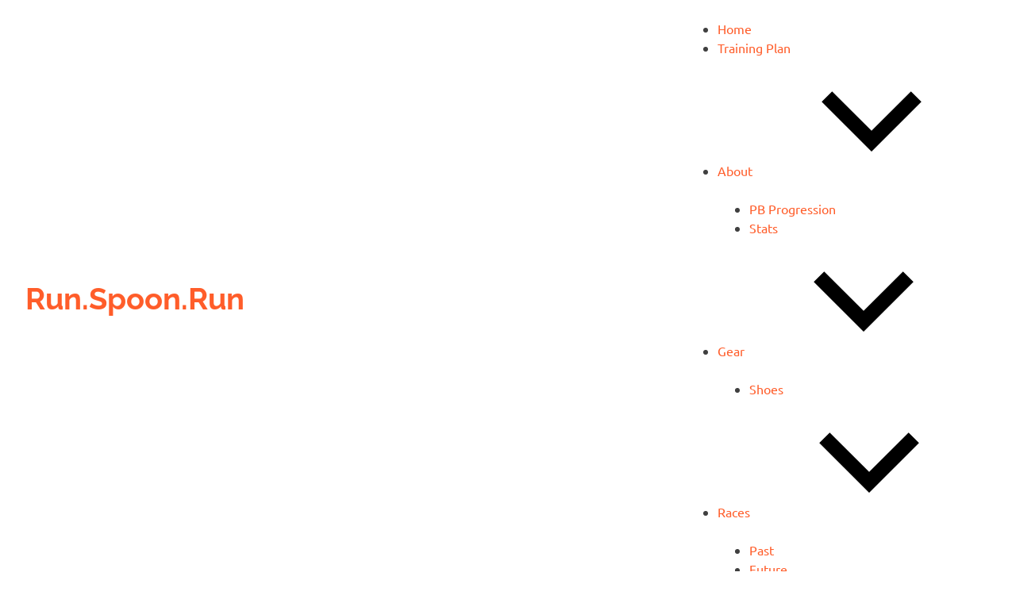

--- FILE ---
content_type: text/html; charset=UTF-8
request_url: https://run.spoon.run/canal-ten-71/
body_size: 14613
content:
<!DOCTYPE html>
<html dir="ltr" lang="en-GB">

<head>
<meta charset="UTF-8">
<meta name="viewport" content="width=device-width, initial-scale=1">
<link rel="profile" href="https://gmpg.org/xfn/11">
<link rel="pingback" href="https://run.spoon.run/xmlrpc.php">

<title>Canal ten | Run.Spoon.Run</title>

		<!-- All in One SEO 4.9.3 - aioseo.com -->
	<meta name="robots" content="max-image-preview:large" />
	<meta name="author" content="StravaPress"/>
	<meta name="keywords" content="running" />
	<link rel="canonical" href="https://run.spoon.run/canal-ten-71/" />
	<meta name="generator" content="All in One SEO (AIOSEO) 4.9.3" />
		<script type="application/ld+json" class="aioseo-schema">
			{"@context":"https:\/\/schema.org","@graph":[{"@type":"Article","@id":"https:\/\/run.spoon.run\/canal-ten-71\/#article","name":"Canal ten | Run.Spoon.Run","headline":"Canal ten","author":{"@id":"https:\/\/run.spoon.run\/author\/stravapress\/#author"},"publisher":{"@id":"https:\/\/run.spoon.run\/#organization"},"image":{"@type":"ImageObject","url":"https:\/\/run.spoon.run\/wp-content\/uploads\/2024\/02\/google-map-19764.png","width":1280,"height":1280},"datePublished":"2024-02-20T06:26:41+00:00","dateModified":"2024-02-20T09:20:07+00:00","inLanguage":"en-GB","mainEntityOfPage":{"@id":"https:\/\/run.spoon.run\/canal-ten-71\/#webpage"},"isPartOf":{"@id":"https:\/\/run.spoon.run\/canal-ten-71\/#webpage"},"articleSection":"Running"},{"@type":"BreadcrumbList","@id":"https:\/\/run.spoon.run\/canal-ten-71\/#breadcrumblist","itemListElement":[{"@type":"ListItem","@id":"https:\/\/run.spoon.run#listItem","position":1,"name":"Home","item":"https:\/\/run.spoon.run","nextItem":{"@type":"ListItem","@id":"https:\/\/run.spoon.run\/category\/training\/#listItem","name":"Training"}},{"@type":"ListItem","@id":"https:\/\/run.spoon.run\/category\/training\/#listItem","position":2,"name":"Training","item":"https:\/\/run.spoon.run\/category\/training\/","nextItem":{"@type":"ListItem","@id":"https:\/\/run.spoon.run\/category\/training\/running\/#listItem","name":"Running"},"previousItem":{"@type":"ListItem","@id":"https:\/\/run.spoon.run#listItem","name":"Home"}},{"@type":"ListItem","@id":"https:\/\/run.spoon.run\/category\/training\/running\/#listItem","position":3,"name":"Running","item":"https:\/\/run.spoon.run\/category\/training\/running\/","nextItem":{"@type":"ListItem","@id":"https:\/\/run.spoon.run\/canal-ten-71\/#listItem","name":"Canal ten"},"previousItem":{"@type":"ListItem","@id":"https:\/\/run.spoon.run\/category\/training\/#listItem","name":"Training"}},{"@type":"ListItem","@id":"https:\/\/run.spoon.run\/canal-ten-71\/#listItem","position":4,"name":"Canal ten","previousItem":{"@type":"ListItem","@id":"https:\/\/run.spoon.run\/category\/training\/running\/#listItem","name":"Running"}}]},{"@type":"Organization","@id":"https:\/\/run.spoon.run\/#organization","name":"Run.Spoon.Run","description":"Adventures of a running bore","url":"https:\/\/run.spoon.run\/"},{"@type":"Person","@id":"https:\/\/run.spoon.run\/author\/stravapress\/#author","url":"https:\/\/run.spoon.run\/author\/stravapress\/","name":"StravaPress","image":{"@type":"ImageObject","@id":"https:\/\/run.spoon.run\/canal-ten-71\/#authorImage","url":"https:\/\/secure.gravatar.com\/avatar\/e44aed89d2908d4e96703c25e346107169ca1556ecbcfd37167fe9bb812ea021?s=96&d=mm&r=x","width":96,"height":96,"caption":"StravaPress"}},{"@type":"WebPage","@id":"https:\/\/run.spoon.run\/canal-ten-71\/#webpage","url":"https:\/\/run.spoon.run\/canal-ten-71\/","name":"Canal ten | Run.Spoon.Run","inLanguage":"en-GB","isPartOf":{"@id":"https:\/\/run.spoon.run\/#website"},"breadcrumb":{"@id":"https:\/\/run.spoon.run\/canal-ten-71\/#breadcrumblist"},"author":{"@id":"https:\/\/run.spoon.run\/author\/stravapress\/#author"},"creator":{"@id":"https:\/\/run.spoon.run\/author\/stravapress\/#author"},"image":{"@type":"ImageObject","url":"https:\/\/run.spoon.run\/wp-content\/uploads\/2024\/02\/google-map-19764.png","@id":"https:\/\/run.spoon.run\/canal-ten-71\/#mainImage","width":1280,"height":1280},"primaryImageOfPage":{"@id":"https:\/\/run.spoon.run\/canal-ten-71\/#mainImage"},"datePublished":"2024-02-20T06:26:41+00:00","dateModified":"2024-02-20T09:20:07+00:00"},{"@type":"WebSite","@id":"https:\/\/run.spoon.run\/#website","url":"https:\/\/run.spoon.run\/","name":"Run.Spoon.Run","description":"Adventures of a running bore","inLanguage":"en-GB","publisher":{"@id":"https:\/\/run.spoon.run\/#organization"}}]}
		</script>
		<!-- All in One SEO -->

<link rel='dns-prefetch' href='//maps.google.com' />
<link rel='dns-prefetch' href='//secure.gravatar.com' />
<link rel='dns-prefetch' href='//stats.wp.com' />
<link rel='dns-prefetch' href='//v0.wordpress.com' />
<link rel='dns-prefetch' href='//jetpack.wordpress.com' />
<link rel='dns-prefetch' href='//s0.wp.com' />
<link rel='dns-prefetch' href='//public-api.wordpress.com' />
<link rel='dns-prefetch' href='//0.gravatar.com' />
<link rel='dns-prefetch' href='//1.gravatar.com' />
<link rel='dns-prefetch' href='//2.gravatar.com' />
<link rel='preconnect' href='//c0.wp.com' />
<link rel="alternate" type="application/rss+xml" title="Run.Spoon.Run &raquo; Feed" href="https://run.spoon.run/feed/" />
<link rel="alternate" type="application/rss+xml" title="Run.Spoon.Run &raquo; Comments Feed" href="https://run.spoon.run/comments/feed/" />
<link rel="alternate" type="application/rss+xml" title="Run.Spoon.Run &raquo; Canal ten Comments Feed" href="https://run.spoon.run/canal-ten-71/feed/" />
<link rel="alternate" title="oEmbed (JSON)" type="application/json+oembed" href="https://run.spoon.run/wp-json/oembed/1.0/embed?url=https%3A%2F%2Frun.spoon.run%2Fcanal-ten-71%2F" />
<link rel="alternate" title="oEmbed (XML)" type="text/xml+oembed" href="https://run.spoon.run/wp-json/oembed/1.0/embed?url=https%3A%2F%2Frun.spoon.run%2Fcanal-ten-71%2F&#038;format=xml" />
<style id='wp-img-auto-sizes-contain-inline-css' type='text/css'>
img:is([sizes=auto i],[sizes^="auto," i]){contain-intrinsic-size:3000px 1500px}
/*# sourceURL=wp-img-auto-sizes-contain-inline-css */
</style>
<link rel='stylesheet' id='jetpack_related-posts-css' href='https://c0.wp.com/p/jetpack/15.4/modules/related-posts/related-posts.css' type='text/css' media='all' />
<link rel='stylesheet' id='ab_prettyphotozoom2-css' href='https://run.spoon.run/wp-content/plugins/prettyphot-single-image-zoom/prettyPhoto_3.1.4/css/prettyPhoto.css?ver=6.9' type='text/css' media='all' />
<link rel='stylesheet' id='poseidon-theme-fonts-css' href='https://run.spoon.run/wp-content/fonts/c249b201fdcfd0f5a89a751180144d1c.css?ver=20201110' type='text/css' media='all' />
<style id='wp-block-library-inline-css' type='text/css'>
:root{--wp-block-synced-color:#7a00df;--wp-block-synced-color--rgb:122,0,223;--wp-bound-block-color:var(--wp-block-synced-color);--wp-editor-canvas-background:#ddd;--wp-admin-theme-color:#007cba;--wp-admin-theme-color--rgb:0,124,186;--wp-admin-theme-color-darker-10:#006ba1;--wp-admin-theme-color-darker-10--rgb:0,107,160.5;--wp-admin-theme-color-darker-20:#005a87;--wp-admin-theme-color-darker-20--rgb:0,90,135;--wp-admin-border-width-focus:2px}@media (min-resolution:192dpi){:root{--wp-admin-border-width-focus:1.5px}}.wp-element-button{cursor:pointer}:root .has-very-light-gray-background-color{background-color:#eee}:root .has-very-dark-gray-background-color{background-color:#313131}:root .has-very-light-gray-color{color:#eee}:root .has-very-dark-gray-color{color:#313131}:root .has-vivid-green-cyan-to-vivid-cyan-blue-gradient-background{background:linear-gradient(135deg,#00d084,#0693e3)}:root .has-purple-crush-gradient-background{background:linear-gradient(135deg,#34e2e4,#4721fb 50%,#ab1dfe)}:root .has-hazy-dawn-gradient-background{background:linear-gradient(135deg,#faaca8,#dad0ec)}:root .has-subdued-olive-gradient-background{background:linear-gradient(135deg,#fafae1,#67a671)}:root .has-atomic-cream-gradient-background{background:linear-gradient(135deg,#fdd79a,#004a59)}:root .has-nightshade-gradient-background{background:linear-gradient(135deg,#330968,#31cdcf)}:root .has-midnight-gradient-background{background:linear-gradient(135deg,#020381,#2874fc)}:root{--wp--preset--font-size--normal:16px;--wp--preset--font-size--huge:42px}.has-regular-font-size{font-size:1em}.has-larger-font-size{font-size:2.625em}.has-normal-font-size{font-size:var(--wp--preset--font-size--normal)}.has-huge-font-size{font-size:var(--wp--preset--font-size--huge)}.has-text-align-center{text-align:center}.has-text-align-left{text-align:left}.has-text-align-right{text-align:right}.has-fit-text{white-space:nowrap!important}#end-resizable-editor-section{display:none}.aligncenter{clear:both}.items-justified-left{justify-content:flex-start}.items-justified-center{justify-content:center}.items-justified-right{justify-content:flex-end}.items-justified-space-between{justify-content:space-between}.screen-reader-text{border:0;clip-path:inset(50%);height:1px;margin:-1px;overflow:hidden;padding:0;position:absolute;width:1px;word-wrap:normal!important}.screen-reader-text:focus{background-color:#ddd;clip-path:none;color:#444;display:block;font-size:1em;height:auto;left:5px;line-height:normal;padding:15px 23px 14px;text-decoration:none;top:5px;width:auto;z-index:100000}html :where(.has-border-color){border-style:solid}html :where([style*=border-top-color]){border-top-style:solid}html :where([style*=border-right-color]){border-right-style:solid}html :where([style*=border-bottom-color]){border-bottom-style:solid}html :where([style*=border-left-color]){border-left-style:solid}html :where([style*=border-width]){border-style:solid}html :where([style*=border-top-width]){border-top-style:solid}html :where([style*=border-right-width]){border-right-style:solid}html :where([style*=border-bottom-width]){border-bottom-style:solid}html :where([style*=border-left-width]){border-left-style:solid}html :where(img[class*=wp-image-]){height:auto;max-width:100%}:where(figure){margin:0 0 1em}html :where(.is-position-sticky){--wp-admin--admin-bar--position-offset:var(--wp-admin--admin-bar--height,0px)}@media screen and (max-width:600px){html :where(.is-position-sticky){--wp-admin--admin-bar--position-offset:0px}}

/*# sourceURL=wp-block-library-inline-css */
</style><style id='global-styles-inline-css' type='text/css'>
:root{--wp--preset--aspect-ratio--square: 1;--wp--preset--aspect-ratio--4-3: 4/3;--wp--preset--aspect-ratio--3-4: 3/4;--wp--preset--aspect-ratio--3-2: 3/2;--wp--preset--aspect-ratio--2-3: 2/3;--wp--preset--aspect-ratio--16-9: 16/9;--wp--preset--aspect-ratio--9-16: 9/16;--wp--preset--color--black: #000000;--wp--preset--color--cyan-bluish-gray: #abb8c3;--wp--preset--color--white: #ffffff;--wp--preset--color--pale-pink: #f78da7;--wp--preset--color--vivid-red: #cf2e2e;--wp--preset--color--luminous-vivid-orange: #ff6900;--wp--preset--color--luminous-vivid-amber: #fcb900;--wp--preset--color--light-green-cyan: #7bdcb5;--wp--preset--color--vivid-green-cyan: #00d084;--wp--preset--color--pale-cyan-blue: #8ed1fc;--wp--preset--color--vivid-cyan-blue: #0693e3;--wp--preset--color--vivid-purple: #9b51e0;--wp--preset--color--primary: #22aadd;--wp--preset--color--secondary: #0084b7;--wp--preset--color--tertiary: #005e91;--wp--preset--color--accent: #dd2e22;--wp--preset--color--highlight: #00b734;--wp--preset--color--light-gray: #eeeeee;--wp--preset--color--gray: #777777;--wp--preset--color--dark-gray: #404040;--wp--preset--gradient--vivid-cyan-blue-to-vivid-purple: linear-gradient(135deg,rgb(6,147,227) 0%,rgb(155,81,224) 100%);--wp--preset--gradient--light-green-cyan-to-vivid-green-cyan: linear-gradient(135deg,rgb(122,220,180) 0%,rgb(0,208,130) 100%);--wp--preset--gradient--luminous-vivid-amber-to-luminous-vivid-orange: linear-gradient(135deg,rgb(252,185,0) 0%,rgb(255,105,0) 100%);--wp--preset--gradient--luminous-vivid-orange-to-vivid-red: linear-gradient(135deg,rgb(255,105,0) 0%,rgb(207,46,46) 100%);--wp--preset--gradient--very-light-gray-to-cyan-bluish-gray: linear-gradient(135deg,rgb(238,238,238) 0%,rgb(169,184,195) 100%);--wp--preset--gradient--cool-to-warm-spectrum: linear-gradient(135deg,rgb(74,234,220) 0%,rgb(151,120,209) 20%,rgb(207,42,186) 40%,rgb(238,44,130) 60%,rgb(251,105,98) 80%,rgb(254,248,76) 100%);--wp--preset--gradient--blush-light-purple: linear-gradient(135deg,rgb(255,206,236) 0%,rgb(152,150,240) 100%);--wp--preset--gradient--blush-bordeaux: linear-gradient(135deg,rgb(254,205,165) 0%,rgb(254,45,45) 50%,rgb(107,0,62) 100%);--wp--preset--gradient--luminous-dusk: linear-gradient(135deg,rgb(255,203,112) 0%,rgb(199,81,192) 50%,rgb(65,88,208) 100%);--wp--preset--gradient--pale-ocean: linear-gradient(135deg,rgb(255,245,203) 0%,rgb(182,227,212) 50%,rgb(51,167,181) 100%);--wp--preset--gradient--electric-grass: linear-gradient(135deg,rgb(202,248,128) 0%,rgb(113,206,126) 100%);--wp--preset--gradient--midnight: linear-gradient(135deg,rgb(2,3,129) 0%,rgb(40,116,252) 100%);--wp--preset--font-size--small: 13px;--wp--preset--font-size--medium: 20px;--wp--preset--font-size--large: 36px;--wp--preset--font-size--x-large: 42px;--wp--preset--spacing--20: 0.44rem;--wp--preset--spacing--30: 0.67rem;--wp--preset--spacing--40: 1rem;--wp--preset--spacing--50: 1.5rem;--wp--preset--spacing--60: 2.25rem;--wp--preset--spacing--70: 3.38rem;--wp--preset--spacing--80: 5.06rem;--wp--preset--shadow--natural: 6px 6px 9px rgba(0, 0, 0, 0.2);--wp--preset--shadow--deep: 12px 12px 50px rgba(0, 0, 0, 0.4);--wp--preset--shadow--sharp: 6px 6px 0px rgba(0, 0, 0, 0.2);--wp--preset--shadow--outlined: 6px 6px 0px -3px rgb(255, 255, 255), 6px 6px rgb(0, 0, 0);--wp--preset--shadow--crisp: 6px 6px 0px rgb(0, 0, 0);}:where(.is-layout-flex){gap: 0.5em;}:where(.is-layout-grid){gap: 0.5em;}body .is-layout-flex{display: flex;}.is-layout-flex{flex-wrap: wrap;align-items: center;}.is-layout-flex > :is(*, div){margin: 0;}body .is-layout-grid{display: grid;}.is-layout-grid > :is(*, div){margin: 0;}:where(.wp-block-columns.is-layout-flex){gap: 2em;}:where(.wp-block-columns.is-layout-grid){gap: 2em;}:where(.wp-block-post-template.is-layout-flex){gap: 1.25em;}:where(.wp-block-post-template.is-layout-grid){gap: 1.25em;}.has-black-color{color: var(--wp--preset--color--black) !important;}.has-cyan-bluish-gray-color{color: var(--wp--preset--color--cyan-bluish-gray) !important;}.has-white-color{color: var(--wp--preset--color--white) !important;}.has-pale-pink-color{color: var(--wp--preset--color--pale-pink) !important;}.has-vivid-red-color{color: var(--wp--preset--color--vivid-red) !important;}.has-luminous-vivid-orange-color{color: var(--wp--preset--color--luminous-vivid-orange) !important;}.has-luminous-vivid-amber-color{color: var(--wp--preset--color--luminous-vivid-amber) !important;}.has-light-green-cyan-color{color: var(--wp--preset--color--light-green-cyan) !important;}.has-vivid-green-cyan-color{color: var(--wp--preset--color--vivid-green-cyan) !important;}.has-pale-cyan-blue-color{color: var(--wp--preset--color--pale-cyan-blue) !important;}.has-vivid-cyan-blue-color{color: var(--wp--preset--color--vivid-cyan-blue) !important;}.has-vivid-purple-color{color: var(--wp--preset--color--vivid-purple) !important;}.has-black-background-color{background-color: var(--wp--preset--color--black) !important;}.has-cyan-bluish-gray-background-color{background-color: var(--wp--preset--color--cyan-bluish-gray) !important;}.has-white-background-color{background-color: var(--wp--preset--color--white) !important;}.has-pale-pink-background-color{background-color: var(--wp--preset--color--pale-pink) !important;}.has-vivid-red-background-color{background-color: var(--wp--preset--color--vivid-red) !important;}.has-luminous-vivid-orange-background-color{background-color: var(--wp--preset--color--luminous-vivid-orange) !important;}.has-luminous-vivid-amber-background-color{background-color: var(--wp--preset--color--luminous-vivid-amber) !important;}.has-light-green-cyan-background-color{background-color: var(--wp--preset--color--light-green-cyan) !important;}.has-vivid-green-cyan-background-color{background-color: var(--wp--preset--color--vivid-green-cyan) !important;}.has-pale-cyan-blue-background-color{background-color: var(--wp--preset--color--pale-cyan-blue) !important;}.has-vivid-cyan-blue-background-color{background-color: var(--wp--preset--color--vivid-cyan-blue) !important;}.has-vivid-purple-background-color{background-color: var(--wp--preset--color--vivid-purple) !important;}.has-black-border-color{border-color: var(--wp--preset--color--black) !important;}.has-cyan-bluish-gray-border-color{border-color: var(--wp--preset--color--cyan-bluish-gray) !important;}.has-white-border-color{border-color: var(--wp--preset--color--white) !important;}.has-pale-pink-border-color{border-color: var(--wp--preset--color--pale-pink) !important;}.has-vivid-red-border-color{border-color: var(--wp--preset--color--vivid-red) !important;}.has-luminous-vivid-orange-border-color{border-color: var(--wp--preset--color--luminous-vivid-orange) !important;}.has-luminous-vivid-amber-border-color{border-color: var(--wp--preset--color--luminous-vivid-amber) !important;}.has-light-green-cyan-border-color{border-color: var(--wp--preset--color--light-green-cyan) !important;}.has-vivid-green-cyan-border-color{border-color: var(--wp--preset--color--vivid-green-cyan) !important;}.has-pale-cyan-blue-border-color{border-color: var(--wp--preset--color--pale-cyan-blue) !important;}.has-vivid-cyan-blue-border-color{border-color: var(--wp--preset--color--vivid-cyan-blue) !important;}.has-vivid-purple-border-color{border-color: var(--wp--preset--color--vivid-purple) !important;}.has-vivid-cyan-blue-to-vivid-purple-gradient-background{background: var(--wp--preset--gradient--vivid-cyan-blue-to-vivid-purple) !important;}.has-light-green-cyan-to-vivid-green-cyan-gradient-background{background: var(--wp--preset--gradient--light-green-cyan-to-vivid-green-cyan) !important;}.has-luminous-vivid-amber-to-luminous-vivid-orange-gradient-background{background: var(--wp--preset--gradient--luminous-vivid-amber-to-luminous-vivid-orange) !important;}.has-luminous-vivid-orange-to-vivid-red-gradient-background{background: var(--wp--preset--gradient--luminous-vivid-orange-to-vivid-red) !important;}.has-very-light-gray-to-cyan-bluish-gray-gradient-background{background: var(--wp--preset--gradient--very-light-gray-to-cyan-bluish-gray) !important;}.has-cool-to-warm-spectrum-gradient-background{background: var(--wp--preset--gradient--cool-to-warm-spectrum) !important;}.has-blush-light-purple-gradient-background{background: var(--wp--preset--gradient--blush-light-purple) !important;}.has-blush-bordeaux-gradient-background{background: var(--wp--preset--gradient--blush-bordeaux) !important;}.has-luminous-dusk-gradient-background{background: var(--wp--preset--gradient--luminous-dusk) !important;}.has-pale-ocean-gradient-background{background: var(--wp--preset--gradient--pale-ocean) !important;}.has-electric-grass-gradient-background{background: var(--wp--preset--gradient--electric-grass) !important;}.has-midnight-gradient-background{background: var(--wp--preset--gradient--midnight) !important;}.has-small-font-size{font-size: var(--wp--preset--font-size--small) !important;}.has-medium-font-size{font-size: var(--wp--preset--font-size--medium) !important;}.has-large-font-size{font-size: var(--wp--preset--font-size--large) !important;}.has-x-large-font-size{font-size: var(--wp--preset--font-size--x-large) !important;}
/*# sourceURL=global-styles-inline-css */
</style>

<style id='classic-theme-styles-inline-css' type='text/css'>
/*! This file is auto-generated */
.wp-block-button__link{color:#fff;background-color:#32373c;border-radius:9999px;box-shadow:none;text-decoration:none;padding:calc(.667em + 2px) calc(1.333em + 2px);font-size:1.125em}.wp-block-file__button{background:#32373c;color:#fff;text-decoration:none}
/*# sourceURL=/wp-includes/css/classic-themes.min.css */
</style>
<link rel='stylesheet' id='parent-style-css' href='https://run.spoon.run/wp-content/themes/poseidon/style.css?ver=6.9' type='text/css' media='all' />
<link rel='stylesheet' id='extras-css' href='https://run.spoon.run/wp-content/themes/poseidon-child/css/extra.css?ver=6.9' type='text/css' media='all' />
<link rel='stylesheet' id='color-css' href='https://run.spoon.run/wp-content/themes/poseidon-child/css/color.css?ver=6.9' type='text/css' media='all' />
<link rel='stylesheet' id='poseidon-stylesheet-css' href='https://run.spoon.run/wp-content/themes/poseidon-child/style.css?ver=0.0.1' type='text/css' media='all' />
<style id='poseidon-stylesheet-inline-css' type='text/css'>
.site-description, .type-post .entry-footer .entry-tags { position: absolute; clip: rect(1px, 1px, 1px, 1px); width: 1px; height: 1px; overflow: hidden; }
/*# sourceURL=poseidon-stylesheet-inline-css */
</style>
<script type="text/javascript" id="jetpack_related-posts-js-extra">
/* <![CDATA[ */
var related_posts_js_options = {"post_heading":"h4"};
//# sourceURL=jetpack_related-posts-js-extra
/* ]]> */
</script>
<script type="text/javascript" src="https://c0.wp.com/p/jetpack/15.4/_inc/build/related-posts/related-posts.min.js" id="jetpack_related-posts-js"></script>
<script type="text/javascript" src="https://c0.wp.com/c/6.9/wp-includes/js/jquery/jquery.min.js" id="jquery-core-js"></script>
<script type="text/javascript" src="https://c0.wp.com/c/6.9/wp-includes/js/jquery/jquery-migrate.min.js" id="jquery-migrate-js"></script>
<script type="text/javascript" src="https://run.spoon.run/wp-content/plugins/prettyphot-single-image-zoom/prettyPhoto_3.1.4/js/jquery.prettyPhoto.js?ver=1.0" id="ab_prettyphotozoom1-js"></script>
<script type="text/javascript" src="https://run.spoon.run/wp-content/plugins/prettyphot-single-image-zoom/prettyPhoto_3.1.4/js/launch.js?ver=6.9" id="ab_prettyphotozoom2-js"></script>
<script type="text/javascript" src="https://run.spoon.run/wp-content/themes/poseidon-child/js/laps.js?ver=1" id="rsr_laps-js"></script>
<script type="text/javascript" src="https://run.spoon.run/wp-content/themes/poseidon-child/js/maps.js?ver=1" id="rsr_maps-js"></script>
<script type="text/javascript" src="https://run.spoon.run/wp-content/themes/poseidon/assets/js/sticky-header.js?ver=20170203" id="poseidon-jquery-sticky-header-js"></script>
<script type="text/javascript" src="https://run.spoon.run/wp-content/themes/poseidon/assets/js/svgxuse.min.js?ver=1.2.6" id="svgxuse-js"></script>
<script type="text/javascript" src="https://run.spoon.run/wp-content/themes/poseidon/assets/js/jquery.flexslider-min.js?ver=2.6.0" id="jquery-flexslider-js"></script>
<script type="text/javascript" id="poseidon-slider-js-extra">
/* <![CDATA[ */
var poseidon_slider_params = {"animation":"slide","speed":"10000"};
//# sourceURL=poseidon-slider-js-extra
/* ]]> */
</script>
<script type="text/javascript" src="https://run.spoon.run/wp-content/themes/poseidon/assets/js/slider.js?ver=20170421" id="poseidon-slider-js"></script>
<link rel="https://api.w.org/" href="https://run.spoon.run/wp-json/" /><link rel="alternate" title="JSON" type="application/json" href="https://run.spoon.run/wp-json/wp/v2/posts/19764" /><link rel="EditURI" type="application/rsd+xml" title="RSD" href="https://run.spoon.run/xmlrpc.php?rsd" />
<meta name="generator" content="WordPress 6.9" />
<link rel='shortlink' href='https://wp.me/p7tdVC-58M' />
	<style>img#wpstats{display:none}</style>
		<link rel="icon" href="https://run.spoon.run/wp-content/uploads/2015/08/cropped-run-250x250.png" sizes="32x32" />
<link rel="icon" href="https://run.spoon.run/wp-content/uploads/2015/08/cropped-run-250x250.png" sizes="192x192" />
<link rel="apple-touch-icon" href="https://run.spoon.run/wp-content/uploads/2015/08/cropped-run-250x250.png" />
<meta name="msapplication-TileImage" content="https://run.spoon.run/wp-content/uploads/2015/08/cropped-run.png" />
</head>

<body class="wp-singular post-template-default single single-post postid-19764 single-format-standard wp-embed-responsive wp-theme-poseidon wp-child-theme-poseidon-child author-hidden">

	<div id="page" class="hfeed site">
		
		<a class="skip-link screen-reader-text" href="#content">Skip to content</a>
		
		<div id="header-top" class="header-bar-wrap"></div>
		
		<header id="masthead" class="site-header clearfix" role="banner">
			
			<div class="header-main container clearfix">
						
				<div id="logo" class="site-branding clearfix">
				
										
			<p class="site-title"><a href="https://run.spoon.run/" rel="home">Run.Spoon.Run</a></p>

							
				</div><!-- .site-branding -->
				
				<nav id="main-navigation" class="primary-navigation navigation clearfix" role="navigation">
					<ul id="menu-pages" class="main-navigation-menu"><li id="menu-item-4399" class="menu-item menu-item-type-post_type menu-item-object-page menu-item-home menu-item-4399"><a href="https://run.spoon.run/">Home</a></li>
<li id="menu-item-3225" class="menu-item menu-item-type-post_type menu-item-object-page menu-item-3225"><a href="https://run.spoon.run/training-plan/">Training Plan</a></li>
<li id="menu-item-44" class="menu-item menu-item-type-post_type menu-item-object-page menu-item-has-children menu-item-44"><a href="https://run.spoon.run/about/">About<svg class="icon icon-expand" aria-hidden="true" role="img"> <use xlink:href="https://run.spoon.run/wp-content/themes/poseidon/assets/icons/genericons-neue.svg#expand"></use> </svg></a>
<ul class="sub-menu">
	<li id="menu-item-7438" class="menu-item menu-item-type-post_type menu-item-object-page menu-item-7438"><a href="https://run.spoon.run/about/pb-progression/">PB Progression</a></li>
	<li id="menu-item-7420" class="menu-item menu-item-type-post_type menu-item-object-page menu-item-7420"><a href="https://run.spoon.run/about/stats/">Stats</a></li>
</ul>
</li>
<li id="menu-item-203" class="menu-item menu-item-type-post_type menu-item-object-page menu-item-has-children menu-item-203"><a href="https://run.spoon.run/gear/">Gear<svg class="icon icon-expand" aria-hidden="true" role="img"> <use xlink:href="https://run.spoon.run/wp-content/themes/poseidon/assets/icons/genericons-neue.svg#expand"></use> </svg></a>
<ul class="sub-menu">
	<li id="menu-item-7421" class="menu-item menu-item-type-post_type menu-item-object-page menu-item-7421"><a href="https://run.spoon.run/shoes/">Shoes</a></li>
</ul>
</li>
<li id="menu-item-131" class="menu-item menu-item-type-post_type menu-item-object-page menu-item-has-children menu-item-131"><a href="https://run.spoon.run/races/">Races<svg class="icon icon-expand" aria-hidden="true" role="img"> <use xlink:href="https://run.spoon.run/wp-content/themes/poseidon/assets/icons/genericons-neue.svg#expand"></use> </svg></a>
<ul class="sub-menu">
	<li id="menu-item-1921" class="menu-item menu-item-type-post_type menu-item-object-page menu-item-1921"><a href="https://run.spoon.run/races/past-races/" title="Past Races">Past</a></li>
	<li id="menu-item-1922" class="menu-item menu-item-type-post_type menu-item-object-page menu-item-1922"><a href="https://run.spoon.run/races/future-races/" title="Future Races">Future</a></li>
</ul>
</li>
</ul>				</nav><!-- #main-navigation -->
			
			</div><!-- .header-main -->
		
		</header><!-- #masthead -->
		
				
				
					
		<div id="content" class="site-content container clearfix">
	<section id="primary" class="content-area">
		<main id="main" class="site-main" role="main">

		
	<article id="post-19764" class="post-19764 post type-post status-publish format-standard has-post-thumbnail hentry category-running">
		
				
		<header class="entry-header">
			
			<h1 class="entry-title"><a href="https://run.spoon.run/canal-ten-71/" rel="bookmark">Canal ten</a></h1>
			
					<div class="entry-meta">
			<span class="meta-date"><a href="https://run.spoon.run/canal-ten-71/" title="6:26 am" rel="bookmark"><time class="entry-date published updated" datetime="2024-02-20T06:26:41+00:00">February 20, 2024</time></a></span>							<span class='meta-distance'>10.1 miles</span>
												<span class="meta-duration">1:21:39</span>
			<span class='meta-pace'>8:06/mi</span>			
			
		
						<span class='meta-heart'>173 bpm</span>
									<span class='meta-heart'>1403 bts/min</span>
									<span class='meta-elev'>154 ft</span>
									<span class='meta-elev'>7-8&deg;C (5-5 &deg;C) ☁️</span><span class='meta-elev'>7 mph (16 mph) ↗&#xFE0E;</span>
						</div>
		<div class="entry-meta">
						<span class='meta-location'>Worcestershire, United Kingdom</span>
									<span class='meta-shoe'><a href='/shoes/adidas-adizero-boston-8-black-white/'>adidas adizero Boston 8</a></span>
						<span class='meta-device'>Apple Watch Series 8</span>
					</div>
	
		</header><!-- .entry-header -->

		<div class="entry-content clearfix">
			
							<div id='google-map-19764' class='google-map'>
					<input type='hidden' id='google-map-polymap-19764' value='app}Hn~pL@]AcA@aAHqBB_@DOLQJGRC^ARD\Jp@HH?NIp@kATUXOPYh@u@v@uBLQXST_@HYBc@FGVKRCHGx@oARg@BW?IOIMA]DkAQm@C[MQM{@mAy@}A_A_Bg@q@KWc@uAk@iAy@aAa@o@i@k@u@a@g@S]Ew@E_@Gi@CY?s@Dw@J]Lw@FMCCIMKW?Z@HFNn@DFJANKmAJoAZi@RW?y@CgAAK?IDiCpBUHo@b@k@Z}@l@_@Zk@r@oBzAeA`@iBf@o@TkB`@sA`@_A^u@Vq@Zc@XcCzBcBjBcAtAeAdA}AfAoD`DgBvAy@b@kA~@u@X}@NS?g@CSE_Ae@iA{@q@s@[][o@GYFaAEWcCmHq@gCo@oC_CeHe@eAw@aC_@_Ai@{BMc@aAkCo@yA]m@q@eAm@wAqAyBg@wAi@cAmAwAo@a@q@m@o@c@i@o@mAiAeAu@YWkBkBU]KUeAuFYmBOqASwCcAuHu@yGWwAI_AIcBIiAW{EQoEM_FE]]sBGcBAiAGaAmAmHYkCSuBi@uDWoA[eDi@aDOkBQwAGqAFoAf@yEHgAl@kCf@eD`@sBNeAJqAF_B^{EVeFPiBLcCv@iHXkDXmBvA}KLuBReFDgCCgAQcD]oD[mBo@cCUuA[yAi@gBuAmDs@yBW_Ag@eAk@gAg@eB]{@Y_Ao@{AQy@_BkFy@kBSk@y@sCS{@Q_BQcAGm@UaHFuCA}AIyACiBHaBBmAE_EJmEB?CtDC|@DvA?|AC~@I|@NvCAp@BzBItB@b@HxDHpAHp@PbAXxBLh@dAfDj@tA\jArAvDVjAp@~Aj@hBt@nBn@pAt@lB|BtG|@~CpA|ENrAZhBRxB?jAHbCEtE@z@a@vGK~@[xBWjCm@pEIvAo@vDGbAOjAMvAQ|CEdBOxBa@vDQfEI~@M~@u@hEYpA[jBQ`A[xDEhACtBHpA|@`Hb@hCPlADj@XzA`B`LV~BPrBXzBBfBN|AJpCb@zF@fCL|BRbB@x@LtCXjAn@~ERpBHbAdAhJt@dFz@tDJNvBdCdAv@nAfAlAx@pClCZZt@jAl@vA^n@h@p@lAdChArBh@jA`@pAl@dBl@`Cp@vA\`AhApDp@~Bv@rBXjA`BnF^~Ah@fBLr@Pf@?PEb@@PHRV^pAnA|AhAVJh@Hb@?`AOd@MXOx@s@l@]x@u@lAo@jAkAfCsBx@{@z@s@X]~@{Al@i@\a@\Wr@u@`CcBTKjBi@x@OtBo@jAa@jB_AnAa@dB}@^]fAoATQbC_A|@M`AYZSf@_@j@_@j@[HC`@@f@G\E`@OZEf@DJJHND?F[Fy@JKN@XVl@Bv@GfASPAh@NhAr@vAlAl@|@v@tAl@`Bj@z@\bAj@n@jBvCpA~@tAf@' />
					<input type='hidden' id='google-map-color-19764' value='#ff0000' />
				</div>
						
			<div id='splits-19764' class='splits hide'>
			<table>
				<thead>
					<tr>
						<th>Mile</th><th>Pace</th><th>HR</th><th>Elev</th> 			</tr>
				</thead>
				
				<tbody><tr>
				<td>1</td><td>8:16 min/mi</td><td>159</td><td>8 ft</td></tr><tr>
				<td>2</td><td>7:58 min/mi</td><td>166</td><td>-7 ft</td></tr><tr>
				<td>3</td><td>8:14 min/mi</td><td>169</td><td>22 ft</td></tr><tr>
				<td>4</td><td>8:10 min/mi</td><td>171</td><td>9 ft</td></tr><tr>
				<td>5</td><td>8:11 min/mi</td><td>175</td><td>24 ft</td></tr><tr>
				<td>6</td><td>7:17 min/mi</td><td>172</td><td>-22 ft</td></tr><tr>
				<td>7</td><td>8:00 min/mi</td><td>178</td><td>-1 ft</td></tr><tr>
				<td>8</td><td>8:06 min/mi</td><td>179</td><td>-10 ft</td></tr><tr>
				<td>9</td><td>8:01 min/mi</td><td>180</td><td>-20 ft</td></tr><tr>
				<td>10</td><td>8:11 min/mi</td><td>181</td><td>-10 ft</td></tr><tr>
				<td>0.1</td><td>8:15 min/mi</td><td>180</td><td>-6 ft</td></tr>		</tbody>
				
			</table>
		
		</div><div id='laps-19764' class='laps'>
		<table>
			<thead>
				<tr>
					<th>Lap</th>
					<th>Time</th>
					<th>Distance</th>
					<th>Pace</th><th>HR</th>		</tr>
			</thead>
			
			<tfoot>
				<tr>
					<td>Total</td>
					<td>1:21:39</td>
					<td>10.1 mi</td>
					<td>8:06 min/mi</td><td>173</td>		</tr>		</tfoot>
			
			<tbody>
				<tr>
				<td>1</td>
				<td>1:21:39</td>
				<td>10.07 mi</td>
				<td>8:06 min/mi</td><td>173</td></tr>
			</tbody>
			
			
		</table>
	
	</div>		<div class="entry-meta splits-meta">		<span id='showsplits-19764' class='showsplits split-link'>Show Splits		</span>		<span id='showlaps-19764' class='showlaps lap-link'>Hide Laps		</span>		</div>
<div id='jp-relatedposts' class='jp-relatedposts' >
	<h3 class="jp-relatedposts-headline"><em>Related</em></h3>
</div>
			<!-- <rdf:RDF xmlns:rdf="http://www.w3.org/1999/02/22-rdf-syntax-ns#"
			xmlns:dc="http://purl.org/dc/elements/1.1/"
			xmlns:trackback="http://madskills.com/public/xml/rss/module/trackback/">
		<rdf:Description rdf:about="https://run.spoon.run/canal-ten-71/"
    dc:identifier="https://run.spoon.run/canal-ten-71/"
    dc:title="Canal ten"
    trackback:ping="https://run.spoon.run/canal-ten-71/trackback/" />
</rdf:RDF> -->
			<div class="page-links"></div>
		</div><!-- .entry-content -->
		
		<footer class="entry-footer">
			
						
	<nav class="navigation post-navigation" aria-label="Posts">
		<h2 class="screen-reader-text">Post navigation</h2>
		<div class="nav-links"><div class="nav-previous"><a href="https://run.spoon.run/5%ef%b8%8f%e2%83%a3-100/" rel="prev"><span class="screen-reader-text">Previous Post:</span>5&#xfe0f;&#x20e3;</a></div><div class="nav-next"><a href="https://run.spoon.run/breezy-5%ef%b8%8f%e2%83%a3/" rel="next"><span class="screen-reader-text">Next Post:</span>Breezy 5&#xfe0f;&#x20e3;</a></div></div>
	</nav>			
		</footer><!-- .entry-footer -->

	</article>
<div id="comments" class="comments-area">

	
	
	
	
		<div id="respond" class="comment-respond">
			<h3 id="reply-title" class="comment-reply-title">Leave a Reply<small><a rel="nofollow" id="cancel-comment-reply-link" href="/canal-ten-71/#respond" style="display:none;">Cancel reply</a></small></h3>			<form id="commentform" class="comment-form">
				<iframe
					title="Comment Form"
					src="https://jetpack.wordpress.com/jetpack-comment/?blogid=110399408&#038;postid=19764&#038;comment_registration=0&#038;require_name_email=1&#038;stc_enabled=0&#038;stb_enabled=0&#038;show_avatars=1&#038;avatar_default=mystery&#038;greeting=Leave+a+Reply&#038;jetpack_comments_nonce=0d1ae9a3cf&#038;greeting_reply=Leave+a+Reply+to+%25s&#038;color_scheme=light&#038;lang=en_GB&#038;jetpack_version=15.4&#038;iframe_unique_id=1&#038;show_cookie_consent=10&#038;has_cookie_consent=0&#038;is_current_user_subscribed=0&#038;token_key=%3Bnormal%3B&#038;sig=d023c73b2b3636a01c8a952a1a4104b325a0b781#parent=https%3A%2F%2Frun.spoon.run%2Fcanal-ten-71%2F"
											name="jetpack_remote_comment"
						style="width:100%; height: 430px; border:0;"
										class="jetpack_remote_comment"
					id="jetpack_remote_comment"
					sandbox="allow-same-origin allow-top-navigation allow-scripts allow-forms allow-popups"
				>
									</iframe>
									<!--[if !IE]><!-->
					<script>
						document.addEventListener('DOMContentLoaded', function () {
							var commentForms = document.getElementsByClassName('jetpack_remote_comment');
							for (var i = 0; i < commentForms.length; i++) {
								commentForms[i].allowTransparency = false;
								commentForms[i].scrolling = 'no';
							}
						});
					</script>
					<!--<![endif]-->
							</form>
		</div>

		
		<input type="hidden" name="comment_parent" id="comment_parent" value="" />

		<p class="akismet_comment_form_privacy_notice">This site uses Akismet to reduce spam. <a href="https://akismet.com/privacy/" target="_blank" rel="nofollow noopener">Learn how your comment data is processed.</a></p>
</div><!-- #comments -->

		</main><!-- #main -->
	</section><!-- #primary -->

	
	<section id="secondary" class="sidebar widget-area clearfix" role="complementary">

		<aside id="search-2" class="widget widget_search clearfix">
<form role="search" method="get" class="search-form" action="https://run.spoon.run/">
	<label>
		<span class="screen-reader-text">Search for:</span>
		<input type="search" class="search-field"
			placeholder="Search &hellip;"
			value="" name="s"
			title="Search for:" />
	</label>
	<button type="submit" class="search-submit">
		<svg class="icon icon-search" aria-hidden="true" role="img"> <use xlink:href="https://run.spoon.run/wp-content/themes/poseidon/assets/icons/genericons-neue.svg#search"></use> </svg>		<span class="screen-reader-text">Search</span>
	</button>
</form>
</aside><aside id="20xx-in-20xx" class="widget widget_Goal20XXin20XX clearfix"><div class="widget-header"><h3 class="widget-title">2026 kilometers in 2026</h3></div>

<!-- cached -->

<div class='progress-wrap rsrprogress' data-progress-percent='3'>
				  <div class='progress-bar rsrprogress'><span id='barpercent'></span></div>
				</div>
				<p>I've run <strong>81 kilometers</strong> so far this year.</p><p>I'm currently 8 kilometers ahead of schedule. 1,945 kilometers to go - at least 39 kilometers per week needed to reach the goal.</p></aside><aside id="running-streak" class="widget widget_RunningStreak clearfix"><div class="widget-header"><h3 class="widget-title">Running Streak</h3></div>

<!-- cached -->

<p>I've run <strong>1 day</strong> in a row, covering 5 miles, starting on Monday 12th of January 2026.</p>
<p>My longest streak was <strong>123 days</strong> in a row, covering 1,574 miles, starting on Tuesday 30th of April 2019.</p>
</aside><aside id="personal-bests" class="widget widget_PersonalBests clearfix"><div class="widget-header"><h3 class="widget-title">Personal Bests</h3></div>

<!-- cached -->

<ul>
<li class='pb'>Marathon - 2:45:06</li>
<li class='pbdetails'><a href='/manchester-marathon-2018/'>Manchester Marathon</a><br />08/04/2018</li>
</ul>
<ul>
<li class='pb'>Half Marathon - 78:53</li>
<li class='pbdetails'><a href='/worthing-half-2018/'>Worthing Half</a><br />11/02/2018</li>
</ul>
<ul>
<li class='pb'>10 Mile - 60:59</li>
<li class='pbdetails'><a href='/great-south-run-2017/'>Great South Run</a><br />22/10/2017</li>
</ul>
<ul>
<li class='pb'>10K - 36:12</li>
<li class='pbdetails'><a href='/worcester-city-10k-2017/'>Worcester City 10K</a><br />17/09/2017</li>
</ul>
<ul>
<li class='pb'>5 Mile - 29:06</li>
<li class='pbdetails'><a href='/linda-franks-5-2018/'>Linda Franks 5</a><br />21/01/2018</li>
</ul>
<ul>
<li class='pb'>5K - 17:20</li>
<li class='pbdetails'><a href='/worcester-pitchcroft-parkrun-40/'>Worcester Pitchcroft parkrun #40</a><br />24/03/2018</li>
</ul>
<ul>
<li class='pb'>1 Mile - 5:21</li>
<li class='pbdetails'><a href='/bourton-one-mile-challenge-2018-521-disappointing-end-to-a-disappointing-training-block/'>Bourton One Mile Challenge</a><br />21/07/2018</li>
</ul>
</aside><aside id="upcoming-races" class="widget widget_UpcomingRaces clearfix"><div class="widget-header"><h3 class="widget-title">Upcoming Races</h3></div>

<!-- cached -->

</aside><aside id="shoes-in-rotation" class="widget widget_ShoesInUse clearfix"><div class="widget-header"><h3 class="widget-title">Shoes in Rotation</h3></div>

<!-- cached -->

<ul class="shoes"><li><a href='/shoes/nike-pegasus-41-white/'>Nike Pegasus 41</a> <small>(218 mi)</small></li>
<li><a href='/shoes/nike-vaporfly-4-bright-crimson/'>Nike Vaporfly 4</a> <small>(25 mi)</small></li>
<li><a href='/shoes/nike-vaporfly-next-2-black-gold/'>Nike Vaporfly Next% 2</a> <small>(430 mi)</small></li>
</ul></aside>
	</section><!-- #secondary -->


	
	</div><!-- #content -->
	
	<div id="footer-widgets-bg" class="footer-widgets-background">
			
				<div id="footer-widgets-wrap" class="footer-widgets-wrap container">
				
					<div id="footer-widgets" class="footer-widgets clearfix"  role="complementary">	
						
						<div class="footer-widget-column widget-area">
												
						<div class="pre-widget">
							<p><strong>Widgetized Footer</strong></p>
							<p>This panel is active and ready for you to add some widgets via the WP Admin</p>
						</div>
					
												</div>
						
						<div class="footer-widget-column widget-area">
						<aside id="text-2" class="widget widget_text clearfix"><div class="widget-header"><h3 class="widget-title">Archives</div></h3>		<label class="screen-reader-text" for="archives-dropdown-2">Archives</label>
		<select id="archives-dropdown-2" name="archive-dropdown">
			
			<option value="">Select Month</option>
				<option value='https://run.spoon.run/2026/01/'> January 2026 </option>
	<option value='https://run.spoon.run/2025/12/'> December 2025 </option>
	<option value='https://run.spoon.run/2025/11/'> November 2025 </option>
	<option value='https://run.spoon.run/2025/10/'> October 2025 </option>
	<option value='https://run.spoon.run/2025/09/'> September 2025 </option>
	<option value='https://run.spoon.run/2025/08/'> August 2025 </option>
	<option value='https://run.spoon.run/2025/07/'> July 2025 </option>
	<option value='https://run.spoon.run/2025/06/'> June 2025 </option>
	<option value='https://run.spoon.run/2025/05/'> May 2025 </option>
	<option value='https://run.spoon.run/2025/04/'> April 2025 </option>
	<option value='https://run.spoon.run/2025/03/'> March 2025 </option>
	<option value='https://run.spoon.run/2025/02/'> February 2025 </option>
	<option value='https://run.spoon.run/2025/01/'> January 2025 </option>
	<option value='https://run.spoon.run/2024/12/'> December 2024 </option>
	<option value='https://run.spoon.run/2024/11/'> November 2024 </option>
	<option value='https://run.spoon.run/2024/10/'> October 2024 </option>
	<option value='https://run.spoon.run/2024/09/'> September 2024 </option>
	<option value='https://run.spoon.run/2024/08/'> August 2024 </option>
	<option value='https://run.spoon.run/2024/07/'> July 2024 </option>
	<option value='https://run.spoon.run/2024/06/'> June 2024 </option>
	<option value='https://run.spoon.run/2024/05/'> May 2024 </option>
	<option value='https://run.spoon.run/2024/04/'> April 2024 </option>
	<option value='https://run.spoon.run/2024/03/'> March 2024 </option>
	<option value='https://run.spoon.run/2024/02/'> February 2024 </option>
	<option value='https://run.spoon.run/2024/01/'> January 2024 </option>
	<option value='https://run.spoon.run/2023/12/'> December 2023 </option>
	<option value='https://run.spoon.run/2023/11/'> November 2023 </option>
	<option value='https://run.spoon.run/2023/10/'> October 2023 </option>
	<option value='https://run.spoon.run/2023/09/'> September 2023 </option>
	<option value='https://run.spoon.run/2023/08/'> August 2023 </option>
	<option value='https://run.spoon.run/2023/07/'> July 2023 </option>
	<option value='https://run.spoon.run/2023/06/'> June 2023 </option>
	<option value='https://run.spoon.run/2023/05/'> May 2023 </option>
	<option value='https://run.spoon.run/2023/04/'> April 2023 </option>
	<option value='https://run.spoon.run/2023/03/'> March 2023 </option>
	<option value='https://run.spoon.run/2023/02/'> February 2023 </option>
	<option value='https://run.spoon.run/2023/01/'> January 2023 </option>
	<option value='https://run.spoon.run/2022/12/'> December 2022 </option>
	<option value='https://run.spoon.run/2022/11/'> November 2022 </option>
	<option value='https://run.spoon.run/2022/10/'> October 2022 </option>
	<option value='https://run.spoon.run/2022/09/'> September 2022 </option>
	<option value='https://run.spoon.run/2022/08/'> August 2022 </option>
	<option value='https://run.spoon.run/2022/07/'> July 2022 </option>
	<option value='https://run.spoon.run/2022/06/'> June 2022 </option>
	<option value='https://run.spoon.run/2022/05/'> May 2022 </option>
	<option value='https://run.spoon.run/2022/04/'> April 2022 </option>
	<option value='https://run.spoon.run/2022/03/'> March 2022 </option>
	<option value='https://run.spoon.run/2022/02/'> February 2022 </option>
	<option value='https://run.spoon.run/2022/01/'> January 2022 </option>
	<option value='https://run.spoon.run/2021/12/'> December 2021 </option>
	<option value='https://run.spoon.run/2021/11/'> November 2021 </option>
	<option value='https://run.spoon.run/2021/10/'> October 2021 </option>
	<option value='https://run.spoon.run/2021/08/'> August 2021 </option>
	<option value='https://run.spoon.run/2021/07/'> July 2021 </option>
	<option value='https://run.spoon.run/2021/06/'> June 2021 </option>
	<option value='https://run.spoon.run/2021/05/'> May 2021 </option>
	<option value='https://run.spoon.run/2021/04/'> April 2021 </option>
	<option value='https://run.spoon.run/2021/03/'> March 2021 </option>
	<option value='https://run.spoon.run/2021/02/'> February 2021 </option>
	<option value='https://run.spoon.run/2021/01/'> January 2021 </option>
	<option value='https://run.spoon.run/2020/12/'> December 2020 </option>
	<option value='https://run.spoon.run/2020/11/'> November 2020 </option>
	<option value='https://run.spoon.run/2020/10/'> October 2020 </option>
	<option value='https://run.spoon.run/2020/09/'> September 2020 </option>
	<option value='https://run.spoon.run/2020/08/'> August 2020 </option>
	<option value='https://run.spoon.run/2020/07/'> July 2020 </option>
	<option value='https://run.spoon.run/2020/06/'> June 2020 </option>
	<option value='https://run.spoon.run/2020/05/'> May 2020 </option>
	<option value='https://run.spoon.run/2020/04/'> April 2020 </option>
	<option value='https://run.spoon.run/2020/03/'> March 2020 </option>
	<option value='https://run.spoon.run/2020/02/'> February 2020 </option>
	<option value='https://run.spoon.run/2020/01/'> January 2020 </option>
	<option value='https://run.spoon.run/2019/12/'> December 2019 </option>
	<option value='https://run.spoon.run/2019/11/'> November 2019 </option>
	<option value='https://run.spoon.run/2019/10/'> October 2019 </option>
	<option value='https://run.spoon.run/2019/09/'> September 2019 </option>
	<option value='https://run.spoon.run/2019/08/'> August 2019 </option>
	<option value='https://run.spoon.run/2019/07/'> July 2019 </option>
	<option value='https://run.spoon.run/2019/06/'> June 2019 </option>
	<option value='https://run.spoon.run/2019/05/'> May 2019 </option>
	<option value='https://run.spoon.run/2019/04/'> April 2019 </option>
	<option value='https://run.spoon.run/2019/03/'> March 2019 </option>
	<option value='https://run.spoon.run/2019/02/'> February 2019 </option>
	<option value='https://run.spoon.run/2019/01/'> January 2019 </option>
	<option value='https://run.spoon.run/2018/12/'> December 2018 </option>
	<option value='https://run.spoon.run/2018/11/'> November 2018 </option>
	<option value='https://run.spoon.run/2018/10/'> October 2018 </option>
	<option value='https://run.spoon.run/2018/09/'> September 2018 </option>
	<option value='https://run.spoon.run/2018/08/'> August 2018 </option>
	<option value='https://run.spoon.run/2018/07/'> July 2018 </option>
	<option value='https://run.spoon.run/2018/06/'> June 2018 </option>
	<option value='https://run.spoon.run/2018/05/'> May 2018 </option>
	<option value='https://run.spoon.run/2018/04/'> April 2018 </option>
	<option value='https://run.spoon.run/2018/03/'> March 2018 </option>
	<option value='https://run.spoon.run/2018/02/'> February 2018 </option>
	<option value='https://run.spoon.run/2018/01/'> January 2018 </option>
	<option value='https://run.spoon.run/2017/12/'> December 2017 </option>
	<option value='https://run.spoon.run/2017/11/'> November 2017 </option>
	<option value='https://run.spoon.run/2017/10/'> October 2017 </option>
	<option value='https://run.spoon.run/2017/09/'> September 2017 </option>
	<option value='https://run.spoon.run/2017/08/'> August 2017 </option>
	<option value='https://run.spoon.run/2017/07/'> July 2017 </option>
	<option value='https://run.spoon.run/2017/06/'> June 2017 </option>
	<option value='https://run.spoon.run/2017/05/'> May 2017 </option>
	<option value='https://run.spoon.run/2017/04/'> April 2017 </option>
	<option value='https://run.spoon.run/2017/03/'> March 2017 </option>
	<option value='https://run.spoon.run/2017/02/'> February 2017 </option>
	<option value='https://run.spoon.run/2017/01/'> January 2017 </option>
	<option value='https://run.spoon.run/2016/12/'> December 2016 </option>
	<option value='https://run.spoon.run/2016/11/'> November 2016 </option>
	<option value='https://run.spoon.run/2016/10/'> October 2016 </option>
	<option value='https://run.spoon.run/2016/09/'> September 2016 </option>
	<option value='https://run.spoon.run/2016/08/'> August 2016 </option>
	<option value='https://run.spoon.run/2016/07/'> July 2016 </option>
	<option value='https://run.spoon.run/2016/06/'> June 2016 </option>
	<option value='https://run.spoon.run/2016/05/'> May 2016 </option>
	<option value='https://run.spoon.run/2016/04/'> April 2016 </option>
	<option value='https://run.spoon.run/2016/03/'> March 2016 </option>
	<option value='https://run.spoon.run/2016/02/'> February 2016 </option>
	<option value='https://run.spoon.run/2016/01/'> January 2016 </option>
	<option value='https://run.spoon.run/2015/12/'> December 2015 </option>
	<option value='https://run.spoon.run/2015/11/'> November 2015 </option>
	<option value='https://run.spoon.run/2015/10/'> October 2015 </option>
	<option value='https://run.spoon.run/2015/09/'> September 2015 </option>
	<option value='https://run.spoon.run/2015/08/'> August 2015 </option>
	<option value='https://run.spoon.run/2015/07/'> July 2015 </option>
	<option value='https://run.spoon.run/2015/06/'> June 2015 </option>
	<option value='https://run.spoon.run/2015/05/'> May 2015 </option>
	<option value='https://run.spoon.run/2015/04/'> April 2015 </option>
	<option value='https://run.spoon.run/2015/03/'> March 2015 </option>
	<option value='https://run.spoon.run/2015/02/'> February 2015 </option>
	<option value='https://run.spoon.run/2015/01/'> January 2015 </option>
	<option value='https://run.spoon.run/2014/12/'> December 2014 </option>
	<option value='https://run.spoon.run/2014/11/'> November 2014 </option>
	<option value='https://run.spoon.run/2014/10/'> October 2014 </option>
	<option value='https://run.spoon.run/2014/09/'> September 2014 </option>
	<option value='https://run.spoon.run/2014/08/'> August 2014 </option>
	<option value='https://run.spoon.run/2014/07/'> July 2014 </option>
	<option value='https://run.spoon.run/2014/06/'> June 2014 </option>
	<option value='https://run.spoon.run/2014/05/'> May 2014 </option>
	<option value='https://run.spoon.run/2014/04/'> April 2014 </option>
	<option value='https://run.spoon.run/2014/03/'> March 2014 </option>
	<option value='https://run.spoon.run/2014/02/'> February 2014 </option>
	<option value='https://run.spoon.run/2014/01/'> January 2014 </option>
	<option value='https://run.spoon.run/2013/12/'> December 2013 </option>
	<option value='https://run.spoon.run/2013/11/'> November 2013 </option>
	<option value='https://run.spoon.run/2013/10/'> October 2013 </option>
	<option value='https://run.spoon.run/2013/09/'> September 2013 </option>
	<option value='https://run.spoon.run/2013/08/'> August 2013 </option>
	<option value='https://run.spoon.run/2013/07/'> July 2013 </option>
	<option value='https://run.spoon.run/2013/06/'> June 2013 </option>
	<option value='https://run.spoon.run/2013/05/'> May 2013 </option>
	<option value='https://run.spoon.run/2013/04/'> April 2013 </option>
	<option value='https://run.spoon.run/2013/03/'> March 2013 </option>
	<option value='https://run.spoon.run/2013/02/'> February 2013 </option>
	<option value='https://run.spoon.run/2013/01/'> January 2013 </option>
	<option value='https://run.spoon.run/2012/12/'> December 2012 </option>
	<option value='https://run.spoon.run/2012/11/'> November 2012 </option>
	<option value='https://run.spoon.run/2012/10/'> October 2012 </option>
	<option value='https://run.spoon.run/2012/09/'> September 2012 </option>
	<option value='https://run.spoon.run/2012/08/'> August 2012 </option>
	<option value='https://run.spoon.run/2012/07/'> July 2012 </option>
	<option value='https://run.spoon.run/2012/06/'> June 2012 </option>
	<option value='https://run.spoon.run/2012/05/'> May 2012 </option>
	<option value='https://run.spoon.run/2012/04/'> April 2012 </option>
	<option value='https://run.spoon.run/2012/03/'> March 2012 </option>
	<option value='https://run.spoon.run/2012/02/'> February 2012 </option>
	<option value='https://run.spoon.run/2012/01/'> January 2012 </option>
	<option value='https://run.spoon.run/1970/01/'> January 1970 </option>

		</select>

			<script type="text/javascript">
/* <![CDATA[ */

( ( dropdownId ) => {
	const dropdown = document.getElementById( dropdownId );
	function onSelectChange() {
		setTimeout( () => {
			if ( 'escape' === dropdown.dataset.lastkey ) {
				return;
			}
			if ( dropdown.value ) {
				document.location.href = dropdown.value;
			}
		}, 250 );
	}
	function onKeyUp( event ) {
		if ( 'Escape' === event.key ) {
			dropdown.dataset.lastkey = 'escape';
		} else {
			delete dropdown.dataset.lastkey;
		}
	}
	function onClick() {
		delete dropdown.dataset.lastkey;
	}
	dropdown.addEventListener( 'keyup', onKeyUp );
	dropdown.addEventListener( 'click', onClick );
	dropdown.addEventListener( 'change', onSelectChange );
})( "archives-dropdown-2" );

//# sourceURL=WP_Widget_Archives%3A%3Awidget
/* ]]> */
</script>
</aside><aside id="linkcat-23" class="widget widget_text clearfix"><div class="widget-header"><h3 class="widget-title">Blogroll</div></h3>
	<ul class='xoxo blogroll'>
<li><a href="http://alydixon.com" target="_blank">Aly Dixon</a></li>
<li><a href="http://marathonmanonamission.blogspot.co.uk" target="_blank">Jason Cherriman</a></li>
<li><a href="https://runwithasmileblog.wordpress.com/" target="_blank">Jenny Nesbitt</a></li>
<li><a href="https://spragginsblog.wordpress.com" target="_blank">Joe Bloggins</a></li>
<li><a href="https://runninghomeforchristmas.wordpress.com/" target="_blank">Julia Belyavin</a></li>
<li><a href="http://www.runkojo.com" target="_blank">Kojo Kyereme</a></li>
<li><a href="http://mattllano.com/blog/" target="_blank">Matt Llano</a></li>
<li><a href="http://www.runblogger.com/" target="_blank">Runblogger</a></li>
<li><a href="http://www.runblogrun.com" target="_blank">RunBlogRun</a></li>
<li><a href="http://www.steveway.co.uk" target="_blank">Steve Way</a></li>
<li><a href="http://www.tinyrunner.org.uk" target="_blank">Tiny Runner</a></li>

	</ul>
</aside>
						</div>
						
						<div class="footer-widget-column widget-area">
						<aside id="linkcat-2" class="widget widget_text clearfix"><div class="widget-header"><h3 class="widget-title">Links</div></h3>
	<ul class='xoxo blogroll'>
<li><a href="http://www.athleticsweekly.com" target="_blank">Athletics Weekly</a></li>
<li><a href="http://www.dcrainmaker.com/" target="_blank">DC Rainmaker</a></li>
<li><a href="http://www.fetcheveryone.com" target="_blank">FetchEveryone</a></li>
<li><a href="https://finalsurge.com/" target="_blank">Final Surge</a></li>
<li><a href="https://connect.garmin.com/modern/profile/mrspooney" target="_blank">Garmin Connect</a></li>
<li><a href="https://insiderunningpodcast.podbean.com/" target="_blank">Inside Running</a></li>
<li><a href="http://www.letsgetrunning.co.uk/podcast/" target="_blank">Let&#039;s Get Running Podcast</a></li>
<li><a href="http://www.marathontalk.com/" target="_blank">Marathon Talk</a></li>
<li><a href="https://spooner.social/@james" rel="me">Mastodon</a></li>
<li><a href="https://www.mcmillanrunning.com" target="_blank">McMillan Running</a></li>
<li><a href="http://www.parkrun.org.uk/results/athleteeventresultshistory/?athleteNumber=1054866&#038;eventNumber=0" target="_blank">parkrun</a></li>
<li><a href="http://www.thepowerof10.info/athletes/profile.aspx?athleteid=524218" target="_blank">Power of 10</a></li>
<li><a href="http://www.runbritainrankings.com/runners/profile.aspx?athleteid=524218" target="_blank">runbritain</a></li>
<li><a href="http://www.runnersworld.co.uk/forum/" target="_blank">Runner&#039;s World Forum</a></li>
<li><a href="http://www.runnersforum.co.uk/" target="_blank">Runners Forum</a></li>
<li><a href="http://www.scienceofrunning.com" target="_blank">Science of Running</a></li>
<li><a href="http://www.strava.com/athletes/runspoonrun" target="_blank">Strava</a></li>
<li><a href="https://www.tracksmith.com/" target="_blank">Tracksmith</a></li>
<li><a href="http://runsmartproject.com/calculator/" target="_blank">VDot Calculator</a></li>
<li><a href="https://www.youtube.com/user/Vo2maxProductions" target="_blank">Vo2max Productions</a></li>
<li><a href="http://www.worcester-ac.co.uk" target="_blank">Worcester AC</a></li>
<li><a href="http://zwift.com" target="_blank">Zwift</a></li>

	</ul>
</aside>
						</div>
						
						<div class="footer-widget-column widget-area">
						<aside id="text-2" class="widget widget_text clearfix"><div class="widget-header"><h3 class="widget-title">Running Stats</div></h3>

<!-- cached -->

<ul>
<li>Rolling weekly mileage: 30.0 mi</li>
<li>Rolling monthly mileage: 86.4 mi</li>
</ul>
<ul>
<li>This week: 4.9 mi in 0:47</li>
<li>Last week: 30.1 mi in 4:38</li>
</ul>
<ul>
<li>This month: 50.0 mi in 7:30</li>
<li>Last month: 51.4 mi in 7:48</li>
</ul>
<ul>
<li>Best week: 123.5 mi in 15:04<br />for week of 12th Mar 2018</li>
</ul>
<ul>
<li>Best month: 444.4 mi in 54:44<br />for month of July 2019</li>
</ul>
<ul>
<li>This year: 50.0 mi in 7:30</li>
<li>Last year: 1,628.1 mi in 229:34</li>
<li>2024: 1,551.8 mi in 221:20</li>
<li>2023: 1,707.6 mi in 231:09</li>
<li>2022: 935.3 mi in 134:34</li>
<li>2021: 926.8 mi in 132:50</li>
<li>2020: 1,013.3 mi in 144:36</li>
<li>2019: 3,640.5 mi in 457:33</li>
<li>2018: 3,168.3 mi in 399:40</li>
<li>2017: 3,501.9 mi in 453:53</li>
<li>2016: 3,250.2 mi in 431:25</li>
<li>2015: 2,368.5 mi in 336:19</li>
<li>2014: 1,680.8 mi in 244:06</li>
<li>2013: 662.2 mi in 99:03</li>
<li>2012: 640.1 mi in 96:24</li>
<li>Overall: 26,725.5 mi in 3619:55</li>
</ul></aside>						</div>

					</div>
					
				</div>
	</div>
	
	
	<div id="footer" class="footer-wrap">
	
		<footer id="colophon" class="site-footer container clearfix" role="contentinfo">
			
			<div id="footer-right" class="site-info">
				<a href="https://www.strava.com/" target="_blank"><img src="/wp-content/uploads/powered-by-strava.png" /></a>
			</div>

			<div id="footer-text" class="site-info">
				
	<span class="credit-link">
		WordPress Theme: Poseidon by ThemeZee.	</span>

				</div><!-- .site-info -->
			
						
			

		</footer><!-- #colophon -->
		
	</div>

</div><!-- #page -->

<script type="speculationrules">
{"prefetch":[{"source":"document","where":{"and":[{"href_matches":"/*"},{"not":{"href_matches":["/wp-*.php","/wp-admin/*","/wp-content/uploads/*","/wp-content/*","/wp-content/plugins/*","/wp-content/themes/poseidon-child/*","/wp-content/themes/poseidon/*","/*\\?(.+)"]}},{"not":{"selector_matches":"a[rel~=\"nofollow\"]"}},{"not":{"selector_matches":".no-prefetch, .no-prefetch a"}}]},"eagerness":"conservative"}]}
</script>
<script type="text/javascript" src="https://maps.google.com/maps/api/js?libraries=geometry&amp;signed_in=false&amp;key=AIzaSyDHQU2XUlIcD5POk-Kab0ZaGghH3Ok-Jn0&amp;ver=1.0.0" id="rsr_google_maps-js"></script>
<script type="text/javascript" id="poseidon-navigation-js-extra">
/* <![CDATA[ */
var poseidonScreenReaderText = {"expand":"Expand child menu","collapse":"Collapse child menu","icon":"\u003Csvg class=\"icon icon-expand\" aria-hidden=\"true\" role=\"img\"\u003E \u003Cuse xlink:href=\"https://run.spoon.run/wp-content/themes/poseidon/assets/icons/genericons-neue.svg#expand\"\u003E\u003C/use\u003E \u003C/svg\u003E"};
//# sourceURL=poseidon-navigation-js-extra
/* ]]> */
</script>
<script type="text/javascript" src="https://run.spoon.run/wp-content/themes/poseidon/assets/js/navigation.min.js?ver=20220224" id="poseidon-navigation-js"></script>
<script type="text/javascript" src="https://c0.wp.com/c/6.9/wp-includes/js/comment-reply.min.js" id="comment-reply-js" async="async" data-wp-strategy="async" fetchpriority="low"></script>
<script type="text/javascript" id="jetpack-stats-js-before">
/* <![CDATA[ */
_stq = window._stq || [];
_stq.push([ "view", {"v":"ext","blog":"110399408","post":"19764","tz":"0","srv":"run.spoon.run","j":"1:15.4"} ]);
_stq.push([ "clickTrackerInit", "110399408", "19764" ]);
//# sourceURL=jetpack-stats-js-before
/* ]]> */
</script>
<script type="text/javascript" src="https://stats.wp.com/e-202603.js" id="jetpack-stats-js" defer="defer" data-wp-strategy="defer"></script>
<script defer type="text/javascript" src="https://run.spoon.run/wp-content/plugins/akismet/_inc/akismet-frontend.js?ver=1763118129" id="akismet-frontend-js"></script>
		<script type="text/javascript">
			(function () {
				const iframe = document.getElementById( 'jetpack_remote_comment' );
								const watchReply = function() {
					// Check addComment._Jetpack_moveForm to make sure we don't monkey-patch twice.
					if ( 'undefined' !== typeof addComment && ! addComment._Jetpack_moveForm ) {
						// Cache the Core function.
						addComment._Jetpack_moveForm = addComment.moveForm;
						const commentParent = document.getElementById( 'comment_parent' );
						const cancel = document.getElementById( 'cancel-comment-reply-link' );

						function tellFrameNewParent ( commentParentValue ) {
							const url = new URL( iframe.src );
							if ( commentParentValue ) {
								url.searchParams.set( 'replytocom', commentParentValue )
							} else {
								url.searchParams.delete( 'replytocom' );
							}
							if( iframe.src !== url.href ) {
								iframe.src = url.href;
							}
						};

						cancel.addEventListener( 'click', function () {
							tellFrameNewParent( false );
						} );

						addComment.moveForm = function ( _, parentId ) {
							tellFrameNewParent( parentId );
							return addComment._Jetpack_moveForm.apply( null, arguments );
						};
					}
				}
				document.addEventListener( 'DOMContentLoaded', watchReply );
				// In WP 6.4+, the script is loaded asynchronously, so we need to wait for it to load before we monkey-patch the functions it introduces.
				document.querySelector('#comment-reply-js')?.addEventListener( 'load', watchReply );

								
				const commentIframes = document.getElementsByClassName('jetpack_remote_comment');

				window.addEventListener('message', function(event) {
					if (event.origin !== 'https://jetpack.wordpress.com') {
						return;
					}

					if (!event?.data?.iframeUniqueId && !event?.data?.height) {
						return;
					}

					const eventDataUniqueId = event.data.iframeUniqueId;

					// Change height for the matching comment iframe
					for (let i = 0; i < commentIframes.length; i++) {
						const iframe = commentIframes[i];
						const url = new URL(iframe.src);
						const iframeUniqueIdParam = url.searchParams.get('iframe_unique_id');
						if (iframeUniqueIdParam == event.data.iframeUniqueId) {
							iframe.style.height = event.data.height + 'px';
							return;
						}
					}
				});
			})();
		</script>
		
<script defer src="https://static.cloudflareinsights.com/beacon.min.js/vcd15cbe7772f49c399c6a5babf22c1241717689176015" integrity="sha512-ZpsOmlRQV6y907TI0dKBHq9Md29nnaEIPlkf84rnaERnq6zvWvPUqr2ft8M1aS28oN72PdrCzSjY4U6VaAw1EQ==" data-cf-beacon='{"version":"2024.11.0","token":"7131eb64f6ec4735a920c876f815869b","r":1,"server_timing":{"name":{"cfCacheStatus":true,"cfEdge":true,"cfExtPri":true,"cfL4":true,"cfOrigin":true,"cfSpeedBrain":true},"location_startswith":null}}' crossorigin="anonymous"></script>
</body>
</html>

--- FILE ---
content_type: text/css
request_url: https://run.spoon.run/wp-content/themes/poseidon-child/css/extra.css?ver=6.9
body_size: 1529
content:
/*
 * Poseidon Pro CSS
 *
 * Copyright(C) 2015, ThemeZee.com - support@themezee.com
 * License: GPL v3
 * License URI: http://www.gnu.org/licenses/gpl-3.0.html
 *
 * @package Poseidon Pro
 */

 
/*--------------------------------------------------------------
## Header Bar
--------------------------------------------------------------*/
.header-bar-wrap {
	background: #404040;
}

.top-navigation-toggle {
	display: none;
}

.top-navigation-menu {
	display: inline;
	margin: 0 0 0 -0.8em;
	padding: 0;
	list-style-type: none;
	list-style-position: outside;
	position: relative;
}

.top-navigation-menu li {
	float: left;
	position: relative;
}

.top-navigation-menu a {
	display: block;
	font-family: 'Raleway', Tahoma, Arial;
	font-size: 12px;
	font-size: 0.75rem;
	font-weight: bold;
	padding: 1em 1.25em;
	text-decoration: none;
	text-transform: uppercase;
	-webkit-transition: all 0.2s ease;
	-moz-transition: all 0.2s ease;
	-ms-transition: all 0.2s ease;
	-o-transition: all 0.2s ease;
	transition: all 0.2s ease;
}

.top-navigation-menu > .menu-item-has-children > a:after {
	display: inline-block;
	margin: 0.2em 0 0 0.25em;
	font-size: 12px;
	line-height: 1;
	font-family: 'Genericons';
	-webkit-font-smoothing: antialiased;
	-moz-osx-font-smoothing: grayscale;
	text-decoration: inherit;
	vertical-align: top;
	content: '\f431';
	color: #fff;
	-webkit-transition: all 0.2s ease;
	-moz-transition: all 0.2s ease;
	-ms-transition: all 0.2s ease;
	-o-transition: all 0.2s ease;
	transition: all 0.2s ease;
}

.top-navigation-menu a:link, 
.top-navigation-menu a:visited {
	color: #fff;
}

.top-navigation-menu a:hover, 
.top-navigation-menu a:active,
.top-navigation-menu a:hover:after {
	color: rgba(255,255,255,0.6);
}

.top-navigation-menu ul {
	position: absolute;
	display: none;
	z-index: 9999;
	margin: 0;
	padding: 0;
	list-style-type: none;
	list-style-position: outside;
	background: #404040;
	border-top: 4px solid rgba(255,255,255,0.15);
}

.top-navigation-menu ul li{
	margin: 0;
	padding: 0;
	border: none;
}

.top-navigation-menu ul a {
	width: 250px;
	width: 16rem;
	padding: 0.8em 1em;
	float: left;
	-webkit-box-sizing: border-box;
	-moz-box-sizing: border-box;
	box-sizing: border-box;
	border-bottom: 1px dotted rgba(255,255,255,0.15);
	-webkit-transition: none;
	-moz-transition: none;
	-ms-transition: none;
	-o-transition: none;
	transition: none;
}

.top-navigation-menu ul a:link, 
.top-navigation-menu ul a:visited {
	text-decoration: none;
}

.top-navigation-menu li ul ul {
	margin-left: 250px;
	margin-left: 16rem;
	margin-top: -2px;
}

.top-navigation-menu li:hover ul ul, 
.top-navigation-menu li:hover ul ul ul, 
.top-navigation-menu li:hover ul ul ul ul {
	display:none;
}

.top-navigation-menu li:hover ul, 
.top-navigation-menu li li:hover ul, 
.top-navigation-menu li li li:hover ul, 
.top-navigation-menu li li li li:hover ul {
	display:block;
}

.top-navigation-menu li.current-menu-item > a {
	text-decoration: underline;
}

.top-navigation-menu li.current-menu-item > a:after {
	text-decoration: none;
}

.header-bar .social-icons-navigation {
	float: right;
}

.header-bar .social-icons-menu li a {
	padding: 0.8em;
}

.header-bar .social-icons-menu li a:before {
	font-size: 18px;
}

.header-bar .social-icons-menu li a:hover:before {
	text-decoration: none;
	color: rgba(255,255,255,0.6);
}

/*--------------------------------------------------------------
# Site Logo
--------------------------------------------------------------*/
.site-branding .site-logo {
	border: 0;
	max-width: 100%;
	height: auto;
	vertical-align: top;
	margin: 0;
}

/*--------------------------------------------------------------
# Footer Widget Area
--------------------------------------------------------------*/
.footer-widgets-background {
	background: #404040;
	padding: 3em 0 1em;
}

.footer-widgets {
	margin-right: -2em;
}

.footer-widget-column {
	float: left;
	width: 25%;
	padding-right: 2em;
	-webkit-box-sizing: border-box;
	-moz-box-sizing: border-box;
	box-sizing: border-box;
}

.footer-widgets .widget {
	color: #fff;
}

.footer-widgets .widget-title {
	color: #fff;
	border-bottom: 4px solid rgba(255,255,255,0.08);
}

.footer-widgets .widget a:link, 
.footer-widgets .widget a:visited  {
	color: #eee;
}

.footer-widgets .widget a:hover, 
.footer-widgets .widget a:active  {
	color: rgba(255,255,255,0.6);
}

/*--------------------------------------------------------------
# Footer Navigation
--------------------------------------------------------------*/
.footer-navigation {
	float: right;
}

.footer-navigation-toggle {
	display: none;
}

.footer-navigation-menu {
	display: inline;
	margin: 0;
	padding: 2em 0;
	list-style-type: none;
	list-style-position: outside;
	position: relative;
}

.footer-navigation-menu li {
	float: left;
	position: relative;
}

.footer-navigation-menu a {
	display: block;
	font-family: 'Raleway', Tahoma, Arial;
	font-size: 14px;
	font-size: 0.875rem;
	font-weight: bold;
	padding: 0.1em 1em;
	text-transform: uppercase;
	text-decoration: none;
	-webkit-transition: all 0.2s ease;
	-moz-transition: all 0.2s ease;
	-ms-transition: all 0.2s ease;
	-o-transition: all 0.2s ease;
	transition: all 0.2s ease;
}

.footer-navigation-menu a:link, 
.footer-navigation-menu a:visited {
	color: #404040;
	text-decoration: none;
}

.footer-navigation-menu a:hover,
.footer-navigation-menu a:active {
	color: #FF5D2A;
}

/*--------------------------------------------------------------
# Media Queries
--------------------------------------------------------------*/

/*--------------------------------------------------------------
## Desktop Medium ( < 1040px )
--------------------------------------------------------------*/
@media only screen and (max-width: 65em) {
	
	.footer-widget-column {
		width: 50%;
	}
	
	.footer-widget-column:nth-child(3) {
		clear: left;
	}
	
}

/*--------------------------------------------------------------
## Desktop Small ( < 960px )
--------------------------------------------------------------*/
@media only screen and (max-width: 60em) {

	.header-bar-wrap .header-bar {
		padding: 0;
	}
	
	/*** Mobile Top Navigation ***/
	
	/* Reset */
	.top-navigation-menu {
		margin: 0;
	}
	.top-navigation-menu li {
		float: none;
		position: static;
	}
	
	.top-navigation-menu ul {
		position: static;
		display: block;
	}
	
	.top-navigation-menu ul a {
		width: auto;
		float: none;
	}
	
	.top-navigation-menu li ul ul {
		margin-left: 0;
	}
	
	.top-navigation-menu li:hover ul ul, 
	.top-navigation-menu li:hover ul ul ul, 
	.top-navigation-menu li:hover ul ul ul ul,
	.top-navigation-menu li:hover ul, 
	.top-navigation-menu li li:hover ul, 
	.top-navigation-menu li li li:hover ul,
	.top-navigation-menu li li li li:hover ul {
		display: inline;
	}
	
	.top-navigation-menu > .menu-item-has-children > a:after {
		display: none;
	}
	
	
	/* Top Navigation Toggle */
	.top-navigation-toggle {
		display: inline-block;
		padding: 1em 1.25em;
		background: none;
	}
	
	.top-navigation-toggle:hover,
	.top-navigation-toggle:active,
	.top-navigation-toggle:focus {
		cursor: pointer;
		background: none;
	}
	
	.top-navigation-toggle:after {
		float: left;
		display: inline-block;
		font-family: 'Genericons';
		font-size: 17px;
		font-weight: normal;
		line-height: 1;
		-webkit-font-smoothing: antialiased;
		-moz-osx-font-smoothing: grayscale;
		text-decoration: inherit;
		vertical-align: middle;
		content: '\f419';
		color: #fff;
	}
	
	.top-navigation-toggle:hover:after {
		color: rgba(255,255,255,0.6);
	}
	
	/* Top Navigation Menu */
	.top-navigation-menu {
		float: left;
		width: 100%;
		display: none;
		border-top: 4px solid rgba(255,255,255,0.15);
	}
	
	.top-navigation-menu a {
		display: block;
		clear: left;
		font-size: 13px;
		font-size: 0.8125rem;
		padding: 1em 1.25em;
		border-bottom: 1px dotted rgba(255,255,255,0.15);
	}

	.top-navigation-menu ul {
		width: 100%;
		border: none;
	}
	
	.top-navigation-menu ul a {
		display: block;
		width: 100%;
		padding-left: 3em;
	}
	
	.top-navigation-menu ul ul a {
		padding-left: 6em;
	}
	
	/* Mobile Submenu Dropdowns */
	.top-navigation-menu .submenu-dropdown-toggle {
		float: right;
		display: block;
		margin: 0;
		padding: 0.6em 1.2em;
	}
	
	.top-navigation-menu .submenu-dropdown-toggle:hover {
		cursor: pointer;
	}
	
	.top-navigation-menu .submenu-dropdown-toggle:before {
		font-size: 24px;
		line-height: 1;
		font-family: 'Genericons';
		-webkit-font-smoothing: antialiased;
		-moz-osx-font-smoothing: grayscale;
		text-decoration: inherit;
		vertical-align: middle;
		content: '\f431';
		color: #fff;
	}
	
	.top-navigation-menu .submenu-dropdown-toggle:hover:before {
		color: rgba(255,255,255,0.6);
	}
	
	.top-navigation-menu .submenu-dropdown-toggle.active:before {
		content: '\f432';
	}
	
	.top-navigation-menu ul .submenu-dropdown-toggle {
		padding: 0.4em 1em;
	}
	
	/* Footer Widgets */
	.footer-widgets-wrap {
		padding: 1.5em 1.5em 0;
	}

	.footer-widgets {
		margin-right: -1.5em;
	}

	.footer-widget-column {
		padding-right: 1.5em;
	}
	
	/*** Mobile Footer Navigation ***/
	
	/* Footer Navigation Toggle */
	.footer-navigation-toggle {
		float: right;
		display: inline-block;
		background: none;
		padding: 1em;
		margin: 1em 0 0;
	}
	
	.footer-navigation-toggle:hover,
	.footer-navigation-toggle:active,
	.footer-navigation-toggle:focus {
		cursor: pointer;
		background: none;
	}
	
	.footer-navigation-toggle:after {
		float: left;
		display: inline-block;
		font-family: 'Genericons';
		font-size: 24px;
		font-weight: normal;
		line-height: 1;
		-webkit-font-smoothing: antialiased;
		-moz-osx-font-smoothing: grayscale;
		text-decoration: inherit;
		vertical-align: middle;
		content: '\f419';
		color: #404040;
	}
	
	.footer-navigation-toggle:hover:after {
		color: #FF5D2A;
	}
	
	/* Footer Navigation Menu */
	.footer-navigation {
		display: block;
		width: 100%;
	}
	
	.footer-navigation-menu {
		float: left;
		width: 100%;
		display: none;
		padding: 1.5em 0;
		border-top: 2px solid #404040;
	}
	
	.site-footer .site-info {
		max-width: 75%;
	}
	
}

/*--------------------------------------------------------------
## Mobile Extra Large ( < 640px )
--------------------------------------------------------------*/
@media only screen and (max-width: 40em) {
	
	/* Footer Navigation Menu */
	.footer-navigation-menu {
		padding-top: 0;
	}
	
	.footer-navigation-menu li {
		float: none;
	}
	
	.footer-navigation-menu a {
		padding: 0.8em 1em;
		border-bottom: 1px dotted #ccc;
	}
	
}

/*--------------------------------------------------------------
## Mobile Large ( < 560px )
--------------------------------------------------------------*/
@media only screen and (max-width: 35em) {
	
	.footer-widgets {
		margin-right: 0;
	}
	
	.footer-widget-column {
		float: none;
		width: 100%;
		padding-right: 0;
	}
	
}

/*--------------------------------------------------------------
## Mobile Medium ( < 480px )
--------------------------------------------------------------*/
@media only screen and (max-width: 30em) {

	.footer-widgets-wrap {
		padding: 1.2em 1.2em 0;
	}

}

@media only screen and (max-width: 20em) {

	.header-bar .social-icons-navigation {
		display: none;
	}

}

/*--------------------------------------------------------------
# Media Query Fixes
--------------------------------------------------------------*/

/* Ensure footer navigation is visible on desktop view */
@media only screen and (min-width: 60em) {
	
	.top-navigation-menu, .footer-navigation-menu {
		display: block !important;
	}
	
}

--- FILE ---
content_type: text/css
request_url: https://run.spoon.run/wp-content/themes/poseidon-child/css/color.css?ver=6.9
body_size: -144
content:
a {
	color: #FF5D2A;
}

a:link,
a:visited {
	color: #FF5D2A;
}

button,
input[type="button"],
input[type="reset"],
input[type="submit"] {
	background: #FF5D2A;
}

.site-title a:hover,
.site-title a:active {
	color: #FF5D2A;
}

.main-navigation-menu a:hover,
.main-navigation-menu a:hover:after {
	color: #FF5D2A;
}

.main-navigation-menu li.current-menu-item > a {
	color: #FF5D2A;
}

.widget-title a:hover, 
.widget-title a:active  {
	color: #FF5D2A;
}

.widget_tag_cloud .tagcloud a:hover, 
.widget_tag_cloud .tagcloud a:active {
	background: #FF5D2A;
}

.entry-title a:hover, 
.entry-title a:active{
	color: #FF5D2A;
}

.entry-tags .meta-tags a:hover, 
.entry-tags .meta-tags a:active {
	background: #FF5D2A;
}

.infinite-scroll #infinite-handle span {
	color: #FF5D2A;
}

.main-navigation-toggle:hover:after {
	color: #FF5D2A;
}

.main-navigation-menu .submenu-dropdown-toggle:hover:before {
	color: #FF5D2A;
}

--- FILE ---
content_type: text/css
request_url: https://run.spoon.run/wp-content/themes/poseidon-child/style.css?ver=0.0.1
body_size: 789
content:
/*
 Theme Name:   Poseidon - RSR
 Theme URI:    http://run.spoon.run
 Description:  Poseidon - RSR
 Author:       James Spooner
 Author URI:   http://run.spoon.run
 Template:     poseidon
 Version:      0.0.1
*/

/* Content */

div.splits-meta {
	margin: 0.5em 0.2em 2em;
}

h1.entry-title {
	line-height: 1.1;
	margin-bottom: 10px;
}

.site-title, .site-title a:link, .site-title a:visited {
	color: #FF5D2A;
}

.site-title a:hover {
	color: black;
}

figcaption.wp-caption-text {
	font-size: 90%;
	font-style: italic;
}


/* Maps */

.google-map, .google-static-map {
	width: 100%;
	height: 380px;
	margin: 20px auto;
	box-shadow: 0 3px 4px rgba(0, 0, 0, 0.5);
}

/* Laps */

table td, table th {
	padding: 3px 10px;
	
}

table tfoot td {
	font-weight: bold;
	
}

div.laps, div.splits {
	margin: 20px auto 0 auto;
	width: 80%;
}

div.laps table tr:nth-child(even), div.splits table tr:nth-child(even) {
	background-color: #ddd;
}

div.laps table tr.odd:nth-child(even) {
	background-color: #fff;
}

div.laps table tr.interval {
	background-color: rgb(236, 210, 200);
}

div.laps table tr th, div.splits table tr th {
	border-bottom: 2px solid #aaaaaa;
	text-align: left;
}

table tfoot tr.interval td {
	font-style: italic;
	font-weight: normal;
}

div.laps table tfoot tr td, div.splits table tfoot tr td {
	border-top: 2px solid #aaaaaa; 
	text-align: left;
}

div.hidden, div.hide {
	display: none;
}

.lap-link:hover, .split-link:hover {
	opacity: 0.9;
	color: #FF5D2A; 
	cursor: pointer;
}

#stats-chart {
	height: 500px;
	margin-bottom: 20px;
}

/* Meta */

.slide-content span {
	color: #fff;
}


/* Sidebar */

.widget-header {
	margin: 0 0 1em 0;
}

div.textwidget {
	text-align: center;
}

h3.widget-title {
	color: #F15A23;
}

span.countdown_amount {
	color: #F15A23;
}

.widget ul {
	list-style: none;
	margin-bottom: 1em;
}

.widget ul li.pb, .widget ul li.race {
	margin: 0 0 1px 0;
	font-weight: bold;
}

.widget ul li.race a, .widget ul.shoes li a {
	color: black;
}

.widget ul li.race a:hover, .widget ul.shoes li a:hover {
	color: #F15A23;
}

.widget ul li.pbdetails, .widget ul li.racedate {
	font-style: italic;
	margin: 0 0 20px 0;
}

.widget ul.shoes li {
	margin: 0 0 1px 0;
}

.widget ul.shoes li {
	margin: 0 0 1px -7px;
}

.widget ul li.pbdetails a {
	font-style: normal;
}

.widget a {
	font-size: 100%;
}


.widget {
	margin: 0 0 2em 0;
}


/* Progress Bar */

.rsrprogress {
	width: 100%;
	height: 50px !important;
}
.progress-wrap {
	background: #F15A23 !important;
	margin: 20px 0;
	overflow: hidden;
	position: relative;
 }
.progress-bar {
	background: #ddd;
	left: 0;
	position: absolute;
	top: 0;
	padding-top: 12px;
}

#barpercent {
	color: #000;
	font-size: 16px;
	margin-top: 5px;
	margin-left: 8px;
}

#barpercent.left {
	margin-left: -40px;
	color: #fff;
}

#barpercent.left100 {
	margin-left: -45px;
	color: #fff;
}


/* Footer */

.footer-widget-column ul {
	list-style-type: none;
	margin: 0 0 10px 0;
}

.footer-widget-column ul li.cat-item {
	margin-bottom: 0.5em;
}

.footer-widget-column ul ul.children {
	margin: 0;
}

.footer-widget-column ul ul.children li {
	list-style-type: circle;
	margin: 0 0 0 30px;
	text-indent: -1px;
}

.footer-widget-column ul ul.children ul li {
	list-style-type: none;
	margin: 0 0 0 10px;
	text-indent: -5px;
}

.footer-widget-column ul ul.children ul li div a:before {
	display: inline-block;
    content: '-';
    width: 0.5em;
}

div#footer-right.site-info {
	float: right;
}

div#footer-right.site-info img {
	height: 20px;
}







body.author-hidden.categories-hidden .entry-meta .meta-date:after,
body.categories-hidden .entry-meta .meta-author:after,
body.author-hidden .widget-magazine-posts .entry-meta .meta-date:after {
	display: inline-block;
}


--- FILE ---
content_type: application/javascript
request_url: https://run.spoon.run/wp-content/themes/poseidon-child/js/laps.js?ver=1
body_size: 193
content:
var $ = jQuery.noConflict();

$(document).ready(function() {
	$(".showlaps").click(function() {
		toggleView($(this), 'Laps');
	});
});

$(document).ready(function() {
	$(".showsplits").click(function() {
		toggleView($(this), 'Splits');
	});
});

function toggleView(theobj, type, view) {
	var id = theobj.attr('id').replace('show' + type.toLowerCase() + '-','');

	if (theobj.html() == 'Show ' + type || view == 'show') {
		$('#' + type.toLowerCase() + '-' + id).slideDown();
		theobj.html('Hide ' + type);

		other = (type == 'Splits') ? 'Laps' : 'Splits';
		$('#' + other.toLowerCase() + '-' + id).slideUp();
		$('#show' + other.toLowerCase() + '-' + id).html('Show ' + other);
	}
	else {
		$('#' + type.toLowerCase() + '-' + id).slideUp();
		theobj.html('Show ' + type);
	}
}

$(document).ready(function() {
    moveProgressBar();

    $(window).resize(function() {
        moveProgressBar();
    });
 
	function moveProgressBar() {
	    var getPercent = ($('.progress-wrap').data('progress-percent') / 100);
	    var getProgressWrapWidth = $('.progress-wrap').width();
	    var progressTotal = getPercent * getProgressWrapWidth;
	    var animationLength = 2500;
	    
	    if (getPercent == 1) {
		    $('#barpercent').addClass('left100');
	    }
	    else if (getPercent > 0.2) {
		    $('#barpercent').addClass('left');
	    }

	    $('.progress-bar').stop().animate({
	        left: progressTotal
	    }, {
	        duration: animationLength,
	        step: function(now, fx) {
	           if(fx.prop == 'left') {
	               $('#barpercent').html(Math.round((now / $('.progress-wrap').width()) * 100) + '%');
	           }
	        }
	    });
	    
	}
});

--- FILE ---
content_type: application/javascript
request_url: https://run.spoon.run/wp-content/plugins/prettyphot-single-image-zoom/prettyPhoto_3.1.4/js/launch.js?ver=6.9
body_size: -263
content:
/*
 * Launching the js wrapper
 */
		jQuery(document).ready(function(){
				jQuery("a[rel^='prettyPhoto-img']").prettyPhoto({
					animation_speed: 'normal', /* fast/slow/normal */
					social_tools: false,
					theme: 'dark_square',
				});
		});

--- FILE ---
content_type: application/javascript
request_url: https://run.spoon.run/wp-content/themes/poseidon-child/js/maps.js?ver=1
body_size: 149
content:
var $ = jQuery.noConflict();

$(document).ready(function() {
	$("div[id^='google-map']").each(function () {
		var id = $(this).attr('id').replace('google-map-','');
		
		var path = $('#google-map-polymap-' + id).attr('value');
		var color = $('#google-map-color-' + id).attr('value');
		var decodedPath = google.maps.geometry.encoding.decodePath(path);
		
		var startLatlng = new google.maps.LatLng(decodedPath[0].lat(), decodedPath[0].lng());
		var finishLatlng = new google.maps.LatLng(decodedPath[Object.keys(decodedPath).length-1].lat(), decodedPath[Object.keys(decodedPath).length-1].lng());
		
		var bounds = new google.maps.LatLngBounds();
		for (var i = 0; i < decodedPath.length; i++) {
		    bounds.extend(decodedPath[i]);
		}
		
         var map = new google.maps.Map( document.getElementById( $(this).attr('id') ), {
			zoom:           12,
			center:         startLatlng,
			mapTypeId: 		google.maps.MapTypeId.ROADMAP
		});
		
		var marker = new google.maps.Marker({
		    position: startLatlng,
		    map: map,
		    title: 'Start',
		    icon: { url: 'https://maps.google.com/mapfiles/kml/paddle/go.png', scaledSize: new google.maps.Size(45, 45) }
		});
		
		var marker = new google.maps.Marker({
		    position: finishLatlng,
		    map: map,
		    title: 'Finish',
		    icon: { url: 'https://maps.google.com/mapfiles/kml/paddle/stop.png', scaledSize: new google.maps.Size(45, 45) }
		});

		var route = new google.maps.Polyline({
	        path: decodedPath,
	        strokeColor: color,
	        strokeOpacity: 1.0,
	        strokeWeight: 3,
	        map: map
	    });
	    
	    map.fitBounds(bounds);
    });
});